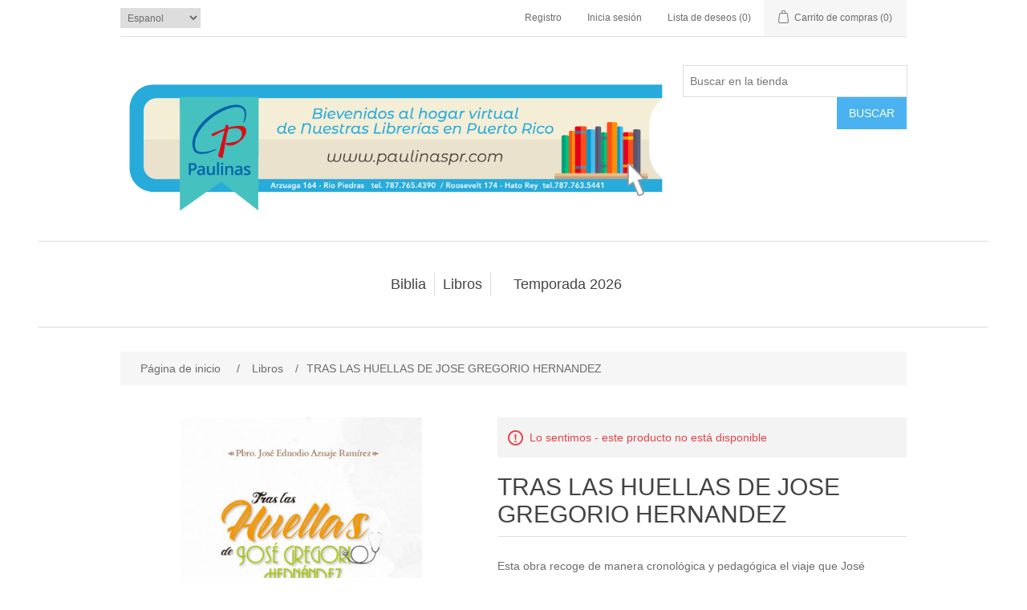

--- FILE ---
content_type: text/html; charset=utf-8
request_url: https://paulinaspr.com/tras-las-huellas-de-jose-gregorio-hernandez
body_size: 28232
content:
<!DOCTYPE html><html lang="es" dir="ltr" class="html-product-details-page"><head><title>Paulinas. TRAS LAS HUELLAS DE JOSE GREGORIO HERNANDEZ</title><meta charset="UTF-8"><meta name="description" content="Esta obra recoge de manera cronológica y pedagógica el viaje que José Gregotio Hernández, si eres adolescente, realizó desde su pueblo natal Isnotú, ubicado en las montañas andinas de Venezuela, en la gran capital, Caracas. Luego viajaría a Francia, España y Líbano, finalmente, regresaría a la capital de Venezuela para ejercer su oficio de médico."><meta name="keywords" content=""><meta name="generator" content="nopCommerce"><meta name="viewport" content="width=device-width, initial-scale=1"><meta property="og:type" content="product"><meta property="og:title" content="TRAS LAS HUELLAS DE JOSE GREGORIO HERNANDEZ"><meta property="og:description" content="Esta obra recoge de manera cronológica y pedagógica el viaje que José Gregotio Hernández, si eres adolescente, realizó desde su pueblo natal Isnotú, ubicado en las montañas andinas de Venezuela, en la gran capital, Caracas. Luego viajaría a Francia, España y Líbano, finalmente, regresaría a la capital de Venezuela para ejercer su oficio de médico."><meta property="og:image" content="https://paulinaspr.com/images/thumbs/0012668_tras-las-huellas-de-jose-gregorio-hernandez_550.jpeg"><meta property="og:image:url" content="https://paulinaspr.com/images/thumbs/0012668_tras-las-huellas-de-jose-gregorio-hernandez_550.jpeg"><meta property="og:url" content="https://paulinaspr.com/tras-las-huellas-de-jose-gregorio-hernandez"><meta property="og:site_name" content="Paulinas Puerto Rico"><meta property="twitter:card" content="summary"><meta property="twitter:site" content="Paulinas Puerto Rico"><meta property="twitter:title" content="TRAS LAS HUELLAS DE JOSE GREGORIO HERNANDEZ"><meta property="twitter:description" content="Esta obra recoge de manera cronológica y pedagógica el viaje que José Gregotio Hernández, si eres adolescente, realizó desde su pueblo natal Isnotú, ubicado en las montañas andinas de Venezuela, en la gran capital, Caracas. Luego viajaría a Francia, España y Líbano, finalmente, regresaría a la capital de Venezuela para ejercer su oficio de médico."><meta property="twitter:image" content="https://paulinaspr.com/images/thumbs/0012668_tras-las-huellas-de-jose-gregorio-hernandez_550.jpeg"><meta property="twitter:url" content="https://paulinaspr.com/tras-las-huellas-de-jose-gregorio-hernandez"><script type="application/ld+json">{"@context":"https://schema.org","@type":"Product","name":"TRAS LAS HUELLAS DE JOSE GREGORIO HERNANDEZ","sku":"86589","description":"Esta obra recoge de manera cronológica y pedagógica el viaje que José Gregotio Hernández, si eres adolescente, realizó desde su pueblo natal Isnotú, ubicado en las montañas andinas de Venezuela, en la gran capital, Caracas. Luego viajaría a Francia, España y Líbano, finalmente, regresaría a la capital de Venezuela para ejercer su oficio de médico.","image":"https://paulinaspr.com/images/thumbs/0012668_tras-las-huellas-de-jose-gregorio-hernandez_550.jpeg","brand":[],"offers":{"@type":"Offer","url":"https://paulinaspr.com/tras-las-huellas-de-jose-gregorio-hernandez","availability":"https://schema.org/OutOfStock","price":"8.50","priceCurrency":"USD"},"review":[],"hasVariant":[]}</script><script type="application/ld+json">{"@context":"https://schema.org","@type":"BreadcrumbList","itemListElement":[{"@type":"ListItem","position":1,"item":{"@id":"https://paulinaspr.com/libros","name":"Libros"}},{"@type":"ListItem","position":2,"item":{"@id":"https://paulinaspr.com/tras-las-huellas-de-jose-gregorio-hernandez","name":"TRAS LAS HUELLAS DE JOSE GREGORIO HERNANDEZ"}}]}</script><link rel="stylesheet" href="/css/ui6y-pk2ee-opru-2vpxnq.styles.css?v=tm5KYXAJl1L18k-TTENVUM9Ol-8"><script async src="https://www.googletagmanager.com/gtag/js?id=G-ENCER9GMDY"></script><script>function gtag(){dataLayer.push(arguments)}window.dataLayer=window.dataLayer||[];gtag("js",new Date);gtag("config","G-ENCER9GMDY")</script><body><input name="__RequestVerificationToken" type="hidden" value="CfDJ8AIYA-yw02hNomBsWvoNP_2rgwkbFf3FXIATRm5MGB_rmm_PZSqMQRE0XCH8YPywmPnU0mMikGlHPt22a84HuBZY_3TWtShLk2uqF1Ed6x6YcP1i60Lw6xOSxZqEOIJPG5_jrBCoymdynlLyQOSPwhU"><div class="ajax-loading-block-window" style="display:none"></div><div id="dialog-notifications-success" role="status" aria-live="polite" aria-atomic="true" title="Notificación" style="display:none"></div><div id="dialog-notifications-error" role="alert" aria-live="assertive" aria-atomic="true" title="Error" style="display:none"></div><div id="dialog-notifications-warning" role="alert" aria-live="assertive" aria-atomic="true" title="ADVERTENCIA" style="display:none"></div><div id="bar-notification" class="bar-notification-container" role="status" aria-live="polite" aria-atomic="true" data-close="Cerrar"></div><div class="master-wrapper-page"><header class="header"><a class="skip" href="#main">Saltar al contenido principal</a><div class="header-upper"><div class="header-selectors-wrapper"><div class="language-selector"><select id="customerlanguage" name="customerlanguage" onchange="setLocation(this.value)" aria-label="Languages selector"><option selected value="https://paulinaspr.com/changelanguage/2?returnUrl=%2Ftras-las-huellas-de-jose-gregorio-hernandez">Espanol<option value="https://paulinaspr.com/changelanguage/1?returnUrl=%2Ftras-las-huellas-de-jose-gregorio-hernandez">English</select></div></div><div class="header-links-wrapper"><div class="header-links"><ul><li><a href="/register?returnUrl=%2Ftras-las-huellas-de-jose-gregorio-hernandez" class="ico-register">Registro</a><li><a href="/login?returnUrl=%2Ftras-las-huellas-de-jose-gregorio-hernandez" class="ico-login">Inicia sesión</a><li><a href="/wishlist" class="ico-wishlist"> <span class="wishlist-label">Lista de deseos</span> <span class="wishlist-qty">(0)</span> </a><li id="topcartlink"><a href="/cart" class="ico-cart"> <span class="cart-label">Carrito de compras</span> <span class="cart-qty">(0)</span> </a></ul></div><div id="flyout-cart" class="flyout-cart"><div class="mini-shopping-cart"><div class="count">No tienes ningún artículo en su carrito de compras.</div></div></div></div></div><div class="header-lower"><div class="header-logo"><a href="/"> <img alt="Paulinas Puerto Rico" src="https://paulinaspr.com/images/thumbs/0013621_PaulinasLogo.png"> </a></div><div role="search" class="search-box store-search-box"><form method="get" id="small-search-box-form" action="/search"><input type="text" class="search-box-text" id="small-searchterms" autocomplete="off" name="q" placeholder="Buscar en la tienda" aria-label="Search store"> <button type="submit" class="button-1 search-box-button">Buscar</button></form></div></div></header><div class="header-menu"><nav class="menu-container menu-dropdown"><div id="menu-1" class="menu__toggle" role="button">Categories</div><div role="menu" class="menu" aria-labelledby="menu-1"><div class="menu__item menu-dropdown" role="menuitem"><div class="menu__item-toggle" aria-haspopup="menu" tabindex="-1"><a href="/biblia" aria-expanded="false" aria-haspopup="menu" role="button" class="menu__link" tabindex="0">Biblia</a></div><div class="menu__list-view" role="menu" aria-label="Biblia"><div class="menu__item" role="menuitem"><a href="/biblia-infantil" role="button" class="menu__link" tabindex="0">Biblia infantil</a></div><div class="menu__item" role="menuitem"><a href="/biblia-para-j%C3%B3venes" role="button" class="menu__link" tabindex="0">Biblia para j&#xF3;venes</a></div></div></div><div class="menu__item menu-dropdown" role="menuitem"><div class="menu__item-toggle" aria-haspopup="menu" tabindex="-1"><a href="/libros" aria-expanded="false" aria-haspopup="menu" role="button" class="menu__link" tabindex="0">Libros</a></div><div class="menu__list-view" role="menu" aria-label="Libros"><div class="menu__item" role="menuitem"><a href="/adviento-y-navidad" role="button" class="menu__link" tabindex="0">Adviento &amp; Navidad</a></div><div class="menu__item" role="menuitem"><a href="/audiolibro" role="button" class="menu__link" tabindex="0">Audiolibro</a></div><div class="menu__item" role="menuitem"><a href="/eucaristia" role="button" class="menu__link" tabindex="0">Eucarist&#xED;a</a></div><div class="menu__item" role="menuitem"><a href="/papas" role="button" class="menu__link" tabindex="0">Papas</a></div><div class="menu__item" role="menuitem"><a href="/cuaresma-pascua" role="button" class="menu__link" tabindex="0">Cuaresma-Pascua</a></div><div class="menu__item" role="menuitem"><a href="/para-ti-joven" role="button" class="menu__link" tabindex="0">Para ti joven</a></div><div class="menu__item" role="menuitem"><a href="/pentecost%C3%A9s" role="button" class="menu__link" tabindex="0">Pentecost&#xE9;s</a></div><div class="menu__item" role="menuitem"><a href="/tanatolog%C3%ADa-duelo" role="button" class="menu__link" tabindex="0">Tanatolog&#xED;a - Duelo</a></div></div></div><div class="menu__item" role="menuitem"><a href="/temporada2023" role="button" class="menu__link" tabindex="0">Temporada 2026</a></div></div></nav></div><main class="master-wrapper-content" id="main"><div class="master-column-wrapper"><div class="breadcrumb"><ul><li><span> <a href="/"> <span>Página de inicio</span> </a> </span> <span class="delimiter">/</span><li><a href="/libros"> <span>Libros</span> </a> <span class="delimiter">/</span><li><strong class="current-item">TRAS LAS HUELLAS DE JOSE GREGORIO HERNANDEZ</strong> <span id="/tras-las-huellas-de-jose-gregorio-hernandez"></span></ul></div><section class="center-1"><div class="page product-details-page"><div class="page-body"><form method="post" id="product-details-form"><article data-productid="15379"><div class="product-essential"><div class="gallery"><div class="picture-gallery"><div class="picture"><a href="https://paulinaspr.com/images/thumbs/0012668_tras-las-huellas-de-jose-gregorio-hernandez.jpeg" title="Foto de TRAS LAS HUELLAS DE JOSE GREGORIO HERNANDEZ" id="main-product-img-lightbox-anchor-15379"> <img alt="Foto de TRAS LAS HUELLAS DE JOSE GREGORIO HERNANDEZ" src="https://paulinaspr.com/images/thumbs/0012668_tras-las-huellas-de-jose-gregorio-hernandez_550.jpeg" title="Foto de TRAS LAS HUELLAS DE JOSE GREGORIO HERNANDEZ" id="main-product-img-15379"> </a></div></div></div><div class="overview"><div class="discontinued-product"><h4>Lo sentimos - este producto no está disponible</h4></div><div class="product-name"><h1>TRAS LAS HUELLAS DE JOSE GREGORIO HERNANDEZ</h1></div><div class="short-description">Esta obra recoge de manera cronológica y pedagógica el viaje que José Gregotio Hernández, si eres adolescente, realizó desde su pueblo natal Isnotú, ubicado en las montañas andinas de Venezuela, en la gran capital, Caracas. Luego viajaría a Francia, España y Líbano, finalmente, regresaría a la capital de Venezuela para ejercer su oficio de médico.</div><div class="product-reviews-overview"><div class="product-review-box"><div class="rating"><div style="width:0%"></div></div></div></div><div class="availability"><div class="stock"><span class="label">Disponibilidad de:</span> <span class="value" id="stock-availability-value-15379">Fuera de stock</span></div></div><div class="additional-details"><div class="sku"><span class="label">SKU:</span> <span class="value" id="sku-15379">86589</span></div></div><div class="prices"><div class="product-price"><span id="price-value-15379" class="price-value-15379"> $8.50 </span></div></div><div class="product-estimate-shipping"><a href="#estimate-shipping-popup-15379" id="open-estimate-shipping-popup-15379" class="open-estimate-shipping-popup" data-effect="estimate-shipping-popup-zoom-in"> </a><div id="estimate-shipping-popup-15379" class="estimate-shipping-popup mfp-with-anim mfp-hide"><div class="ship-to-title"><strong>Ship to</strong></div><div class="estimate-shipping-row shipping-address"><div class="estimate-shipping-row-item address-item"><div class="estimate-shipping-row"><select class="estimate-shipping-address-control" data-trigger="country-select" data-url="/country/getstatesbycountryid" data-stateprovince="#StateProvinceId" data-loading="#estimate-shipping-loading-progress" aria-label="Country" id="CountryId" name="CountryId"><option value="0">Seleccione pa&#xED;s<option value="1">United States<option value="242">United States<option value="306">Puerto Rico<option value="65">Puerto Rico</select> <span class="required">*</span></div></div><div class="estimate-shipping-row-item address-item"><div class="estimate-shipping-row"><select class="estimate-shipping-address-control" aria-label="State / province" id="StateProvinceId" name="StateProvinceId"><option value="0">Other</select></div></div><div class="estimate-shipping-row-item address-item"><div class="estimate-shipping-row"><input class="estimate-shipping-address-control" placeholder="Zip / postal code" type="text" id="ZipPostalCode" name="ZipPostalCode"> <span class="required">*</span></div></div></div><div class="choose-shipping-title"><strong>Shipping Method</strong></div><div class="shipping-options"><div class="shipping-options-header"><div class="estimate-shipping-row"><div class="estimate-shipping-row-item-radio"></div><div class="estimate-shipping-row-item shipping-item shipping-header-item">Name</div><div class="estimate-shipping-row-item shipping-item shipping-header-item">Estimated Delivery</div><div class="estimate-shipping-row-item shipping-item shipping-header-item">Price</div></div></div><div class="shipping-options-body"><div class="no-shipping-options">No shipping options</div></div></div><div class="apply-shipping-button-container"><button type="button" class="button-2 apply-shipping-button">Apply</button><div class="message-failure"></div></div></div></div><div class="overview-buttons"><div id="moveToWishlistModal_15379" title="Seleccionar lista de deseos" style="display:none"><div class="wishlist-buttons-container"><button type="button" class="button-2 custom-wishlist-button add-new" onclick="showAddWishlistModal(15379);closeMoveToWishlistModal(15379)"> Agregar lista de deseos personalizada </button></div></div><div id="addWishlistModal_15379" title="Agregar nueva lista de deseos" style="display:none"><div class="add-wishlist-content"><input type="text" id="wishlistName_15379" placeholder="Ingrese el nombre de la lista de deseos"> <button type="button" class="wishlist-add-custom-button" onclick="addWishlist(15379)">Vale</button></div></div><div class="add-to-wishlist"><button type="button" id="add-to-wishlist-button-15379" class="button-2 add-to-wishlist-button" data-productid="15379" onclick="return AjaxCart.addproducttocart_details(&#34;/addproducttocart/details/15379/2&#34;,&#34;#product-details-form&#34;),!1">Add to wishlist</button></div><div class="compare-products"><button type="button" class="button-2 add-to-compare-list-button" onclick="return AjaxCart.addproducttocomparelist(&#34;/compareproducts/add/15379&#34;),!1">Añadir para comparar lista</button></div><div class="email-a-friend"><button type="button" class="button-2 email-a-friend-button" onclick="setLocation(&#34;/productemailafriend/15379&#34;)">Correo electrónico a un amigo</button></div></div><div class="product-share-button"><div class="addthis_toolbox addthis_default_style"><a class="addthis_button_preferred_1"></a><a class="addthis_button_preferred_2"></a><a class="addthis_button_preferred_3"></a><a class="addthis_button_preferred_4"></a><a class="addthis_button_compact"></a><a class="addthis_counter addthis_bubble_style"></a></div><script src="https://s7.addthis.com/js/250/addthis_widget.js#pubid=nopsolutions"></script></div></div><div class="full-description"><p>Esta obra recoge de manera cronológica y pedagógica el viaje que José Gregotio Hernández, si eres adolescente, realizó desde su pueblo natal Isnotú, ubicado en las montañas andinas de Venezuela, en la gran capital, Caracas. Luego viajaría a Francia, España y Líbano, finalmente, regresaría a la capital de Venezuela para ejercer su oficio de médico.<br>En las aventuras viajeras going madurando persiguiendo de manera cases obsesiva un propósito de vida, affianzando su vocación a través de su estudio dedicado. Vive de manera intensa su adolescencia, su juventud y, finalmente, su adultez con un sentido siempre social, inclinado hacia los mas pobres.</div></div><section class="product-collateral"></section></article><input name="__RequestVerificationToken" type="hidden" value="CfDJ8AIYA-yw02hNomBsWvoNP_2rgwkbFf3FXIATRm5MGB_rmm_PZSqMQRE0XCH8YPywmPnU0mMikGlHPt22a84HuBZY_3TWtShLk2uqF1Ed6x6YcP1i60Lw6xOSxZqEOIJPG5_jrBCoymdynlLyQOSPwhU"></form><section class="page product-reviews"><div class="result review-already-added">Solo usuarios registrados pueden escribir comentarios</div></section></div></div></section></div></main><footer class="footer"><section class="footer-upper"><nav class="footer-navigation"><div class="footer-menu" role="none"><h2 id="footer-menu-2" class="footer-menu__title footer-menu__toggle" aria-haspopup="menu" aria-expanded="false">Information</h2><div class="footer-menu__list" role="menu" aria-labelledby="footer-menu-2"><div class="footer-menu__item" role="menuitem"><a href="/sitemap" class="footer-menu__link">Sitemap</a></div><div class="footer-menu__item" role="menuitem"><a href="/contactus" class="footer-menu__link">Contact us</a></div></div></div><div class="footer-menu" role="none"><h2 id="footer-menu-3" class="footer-menu__title footer-menu__toggle" aria-haspopup="menu" aria-expanded="false">Customer service</h2><div class="footer-menu__list" role="menu" aria-labelledby="footer-menu-3"><div class="footer-menu__item" role="menuitem"><a href="/search" class="footer-menu__link">Search</a></div><div class="footer-menu__item" role="menuitem"><a href="/news" class="footer-menu__link">News</a></div><div class="footer-menu__item" role="menuitem"><a href="/blog" class="footer-menu__link">Blog</a></div><div class="footer-menu__item" role="menuitem"><a href="/recentlyviewedproducts" class="footer-menu__link">Recently viewed products</a></div><div class="footer-menu__item" role="menuitem"><a href="/compareproducts" class="footer-menu__link">Compare products list</a></div><div class="footer-menu__item" role="menuitem"><a href="/newproducts" class="footer-menu__link">New products</a></div><div class="footer-menu__item" role="menuitem"><a href="/customer/checkgiftcardbalance" class="footer-menu__link">Check gift card balance</a></div></div></div><div class="footer-menu" role="none"><h2 id="footer-menu-4" class="footer-menu__title footer-menu__toggle" aria-haspopup="menu" aria-expanded="false">My account</h2><div class="footer-menu__list" role="menu" aria-labelledby="footer-menu-4"><div class="footer-menu__item" role="menuitem"><a href="/customer/info" class="footer-menu__link">My account</a></div><div class="footer-menu__item" role="menuitem"><a href="/order/history" class="footer-menu__link">Orders</a></div><div class="footer-menu__item" role="menuitem"><a href="/customer/addresses" class="footer-menu__link">Addresses</a></div><div class="footer-menu__item" role="menuitem"><a href="/cart" class="footer-menu__link">Shopping cart</a></div><div class="footer-menu__item" role="menuitem"><a href="/wishlist" class="footer-menu__link">Wishlist</a></div></div></div></nav><div class="footer-block follow-us"><div class="social"><h2 class="title">Siga con nosotros</h2><ul class="networks"><li class="facebook"><a href="https://www.facebook.com/LibreriaPaulinasPuertoRico?ref=hl" target="_blank" rel="noopener noreferrer">Facebook</a><li class="twitter"><a href="https://twitter.com/PaulinasPR" target="_blank" rel="noopener noreferrer">Twitter</a><li class="rss"><a href="/news/rss/2">RSS</a><li class="youtube"><a href="https://www.youtube.com/channel/UCTt3T253IKMxilGuCra6Gwg" target="_blank" rel="noopener noreferrer">YouTube</a></ul></div><div class="newsletter" role="form"><h2 class="title">Boletín de noticias</h2><div class="newsletter-subscribe" id="newsletter-subscribe-block"><div class="newsletter-email"><input id="newsletter-email" class="newsletter-subscribe-text" placeholder="Introduce tu email aquí..." aria-label="Regístrate en nuestro boletín de noticias" type="email" name="NewsLetterEmail"> <button type="button" id="newsletter-subscribe-button" class="button-1 newsletter-subscribe-button">Suscribirse</button></div><div class="newsletter-validation"><span id="subscribe-loading-progress" style="display:none" class="please-wait">Esperar...</span> <span class="field-validation-valid" data-valmsg-for="NewsLetterEmail" data-valmsg-replace="true"></span></div></div><div class="newsletter-result" id="newsletter-result-block"></div></div></div></section><section class="footer-lower"><div class="footer-info"><span class="footer-disclaimer">Copyright © 2026 Paulinas Puerto Rico. Todos los derechos reservados.</span></div><div class="footer-powered-by">Powered by <a href="https://www.nopcommerce.com/" target="_blank" rel="nofollow">nopCommerce</a></div></section></footer></div><script src="/js/svf1umed8_rvslv_e-ziza.scripts.js?v=dqdzw7807Xj-iHrnd0PUF2Sy_9Q"></script><script src="/lib_npm/magnific-popup/jquery.magnific-popup.min.js?v=MGWN6nzR4bo1EU-FRBxCdg6ZKX0"></script><script src="/js/public.estimateshipping.popup.js?v=WxeMSb_Yu44DYkJRjrsArkqFW_A"></script><script>$(function(){$("#main-product-img-lightbox-anchor-15379").magnificPopup({type:"image"})})</script><script>$(function(){var n={},t=!1,u=!1,f={opener:"#open-estimate-shipping-popup-15379",form:"#product-details-form",contentEl:"#estimate-shipping-popup-15379",countryEl:"#CountryId",stateProvinceEl:"#StateProvinceId",zipPostalCodeEl:"#ZipPostalCode",useCity:!1,cityEl:"#City",requestDelay:300,localizedData:{noShippingOptionsMessage:"No shipping options",countryErrorMessage:"Country is required",zipPostalCodeErrorMessage:"Zip / postal code is required",cityErrorMessage:"La ciudad es obligatoria"},urlFactory:function(n){var t=$.param({CountryId:n.countryId,StateProvinceId:n.stateProvinceId,ZipPostalCode:n.zipPostalCode,City:n.city});return"/product/estimateshipping/%7BProductId%3Amin(0)%7D?ProductId=15379&"+t},handlers:{openPopUp:function(){if(t){var i=n.getShippingAddress();n.validateAddress(i)?n.getShippingOptions(i):n.clearShippingOptions();t=!1}},load:function(){if(!$.magnificPopup.instance.isOpen){var n=$("<div/>").addClass("shipping-title").append($("<span/>").addClass("shipping-price-title").text("Shipping:")).append($("<span/>").addClass("shipping-loading"));$("#open-estimate-shipping-popup-15379").html(n)}},success:function(){var t=n.getActiveShippingOption();n.selectShippingOption(t);u=!0;n.settings.handlers.success=undefined},error:function(){n.selectShippingOption()},selectedOption:function(t){var i,u,r;t&&t.provider&&t.price&&n.validateAddress(t.address)?(i=$("#open-estimate-shipping-popup-15379"),u=$("<div/>").addClass("shipping-title").append($("<span/>").addClass("shipping-price-title").text("Shipping:")).append($("<span/>").addClass("shipping-price").text(t.price)),i.html(u),r=$("<div/>").addClass("estimated-delivery").append($("<div/>").addClass("shipping-address").append($("<span/>").text("to "+t.address.countryName+", "+(t.address.stateProvinceName?t.address.stateProvinceName+", ":"")+(n.settings.useCity?t.address.city:t.address.zipPostalCode)+" via "+t.provider)).append($("<i/>").addClass("arrow-down"))),t.deliveryDate&&t.deliveryDate!=="-"&&r.append($("<div/>").addClass("shipping-date").text("Estimated Delivery on "+t.deliveryDate)),i.append(r)):$("#open-estimate-shipping-popup-15379").html($("<span/>").text("Please select the address you want to ship from")).append($("<i/>").addClass("arrow-down"))}}},i,r;n=createEstimateShippingPopUp(f);n.init();i=function(){var t=n.getShippingAddress();n.validateAddress(t)?n.getShippingOptions(t):n.selectShippingOption()};i();r=function(r){var o=r.changedData.productId,f,e;o===15379&&(n.params.selectedShippingOption?(f=n.params.selectedShippingOption.address,e=n.getShippingAddress(),n.addressesAreEqual(f,e)||(t=!0),n.getShippingOptions(f)):u?t=!0:i())};setTimeout(function(){$(document).on("product_attributes_changed",r)},500);$(document).on("product_quantity_changed",r)})</script><script>function showAddWishlistModal(n){$("#addWishlistModal_"+n).dialog()}function closeAddWishlistModal(n){$("#addWishlistModal_"+n).dialog("close")}function addWishlist(n){const t=document.getElementById("wishlistName_"+n).value;if(!t){alert("El nombre de la lista de deseos es obligatorio");return}AjaxCart.createCustomWishlist("/addcustomwishlist",t,n);$("#addWishlistModal_"+n).dialog("close")}</script><script>function showMoveToWishlistModal(n){$("#moveToWishlistModal_"+n).dialog()}function closeMoveToWishlistModal(n){$("#moveToWishlistModal_"+n).dialog("close")}</script><script>$(function(){$(".header-upper").on({focus:function(){$("#flyout-cart").addClass("active")},focusout:function(){setTimeout(function(){$("#topcartlink, #flyout-cart").find(":focus").length||$("#flyout-cart").removeClass("active")},0)},mouseenter:function(){$("#flyout-cart").addClass("active")},mouseleave:function(){$("#flyout-cart").removeClass("active")}},"#topcartlink, #flyout-cart");AjaxCart.init(!1,".header-links .cart-qty",".header-links .wishlist-qty","#flyout-cart",{AjaxCartFailure:"Failed to add the product. Please refresh the page and try one more time."})})</script><script>$("#small-search-box-form").on("submit",function(n){if(n.preventDefault(),$("#small-searchterms").val()==""){alert("Introduce alguna palabra clave de búsqueda");$("#small-searchterms").focus();return}var t=document.getElementById("small-search-box-form"),i=new FormData(t);window.location.href=`/search?${new URLSearchParams(i).toString()}`})</script><script>$(function(){var n=new Map,t,i;$("#small-searchterms").autocomplete({delay:500,minLength:3,source:function(t,i){var e=t.term&&t.term.trim().toLowerCase(),u=$("#SearchCategoryId"),o=u.length==0?0:u.val(),f={term:e,categoryId:o},r=JSON.stringify(f);if(n.has(r)){i(n.get(r));return}$.getJSON("/catalog/searchtermautocomplete",f,function(t){n.set(r,t);i(t)})},appendTo:".search-box",select:function(n,t){return $("#small-searchterms").val(t.item.label),setLocation(t.item.producturl),!1},open:function(){t&&(i=document.getElementById("small-searchterms").value,$(".ui-autocomplete").append('<li class="ui-menu-item" role="presentation"><a href="/search?q='+i+'">View all results...<\/a><\/li>'))}}).focus(function(){$(this).autocomplete("search",$(this).val())}).data("ui-autocomplete")._renderItem=function(n,i){var r=i.label;return t=i.showlinktoresultsearch,r=htmlEncode(r),imageWidth="20",$("<li><\/li>").data("item.autocomplete",i).append("<a><img src='"+i.productpictureurl+"' width='"+imageWidth+"'><span>"+r+"<\/span><\/a>").appendTo(n)}})</script><script>mainMenu.init(".menu-container .menu__toggle, .menu-container .menu__item-toggle","menu-dropdown--active")</script><script>mainMenu.init(".footer-navigation .footer-menu__toggle","footer-menu--active")</script><script>async function getCaptchaToken(n,t,i){var r="";if(i)for(grecaptcha.ready(()=>{grecaptcha.execute(t,{action:n}).then(n=>{r=n})});r=="";)await new Promise(n=>setTimeout(n,100));else r=$('#newsletter-subscribe-block .captcha-box textarea[name="g-recaptcha-response"').val();return r}async function newsletter_subscribe(n){var r=$("#subscribe-loading-progress"),t,i;r.show();t="";!1&&(t=await getCaptchaToken("SubscribeNewsletter","6LdccTkUAAAAAMvaOn34VEZzk5U8h7-0eyTqxnnL",!1));i={subscribe:n,email:$("#newsletter-email").val(),"g-recaptcha-response":t};addAntiForgeryToken(i);$.ajax({cache:!1,type:"POST",url:"/subscribenewsletter",data:i,success:function(n){$("#newsletter-result-block").html(n.Result);n.Success?($("#newsletter-subscribe-block").hide(),$("#newsletter-result-block").show()):$("#newsletter-result-block").fadeIn("slow").delay(2e3).fadeOut("slow")},error:function(){alert("Failed to subscribe.")},complete:function(){r.hide()}})}$(function(){$("#newsletter-subscribe-button").on("click",function(){newsletter_subscribe("true")});$("#newsletter-email").on("keydown",function(n){if(n.keyCode==13)return $("#newsletter-subscribe-button").trigger("click"),!1})})</script><script>$(function(){$(".block .title").on("click",function(){var n=window,t="inner",i;"innerWidth"in window||(t="client",n=document.documentElement||document.body);i={width:n[t+"Width"],height:n[t+"Height"]};i.width<1001&&$(this).siblings(".listbox").slideToggle("slow")})})</script>